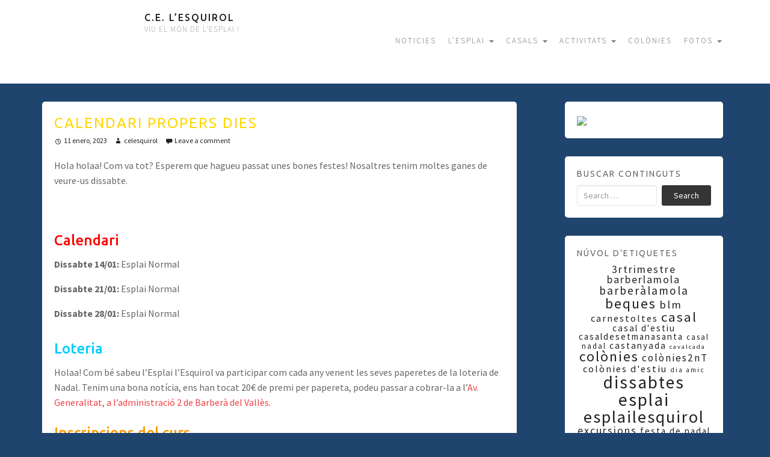

--- FILE ---
content_type: text/html; charset=UTF-8
request_url: https://celesquirol.es/calendari-propers-dies/
body_size: 9915
content:
<!DOCTYPE html>
<html lang="es-ES">
	<head>
		<meta charset="UTF-8">
		<meta name="viewport" content="width=device-width, initial-scale=1">

		<title>Calendari propers dies &#8211; C.E. L'Esquirol</title>

		<link rel="profile" href="http://gmpg.org/xfn/11">
		<link rel="pingback" href="https://celesquirol.es/xmlrpc.php">

		<link rel='dns-prefetch' href='//s0.wp.com' />
<link rel='dns-prefetch' href='//maps.googleapis.com' />
<link rel='dns-prefetch' href='//secure.gravatar.com' />
<link rel='dns-prefetch' href='//fonts.googleapis.com' />
<link rel='dns-prefetch' href='//s.w.org' />
<link rel="alternate" type="application/rss+xml" title="C.E. L&#039;Esquirol &raquo; Feed" href="https://celesquirol.es/feed/" />
<link rel="alternate" type="application/rss+xml" title="C.E. L&#039;Esquirol &raquo; RSS de los comentarios" href="https://celesquirol.es/comments/feed/" />
<link rel="alternate" type="application/rss+xml" title="C.E. L&#039;Esquirol &raquo; Calendari propers dies RSS de los comentarios" href="https://celesquirol.es/calendari-propers-dies/feed/" />
		<script type="text/javascript">
			window._wpemojiSettings = {"baseUrl":"https:\/\/s.w.org\/images\/core\/emoji\/2.2.1\/72x72\/","ext":".png","svgUrl":"https:\/\/s.w.org\/images\/core\/emoji\/2.2.1\/svg\/","svgExt":".svg","source":{"concatemoji":"https:\/\/celesquirol.es\/wp-includes\/js\/wp-emoji-release.min.js?ver=4.7.31"}};
			!function(t,a,e){var r,n,i,o=a.createElement("canvas"),l=o.getContext&&o.getContext("2d");function c(t){var e=a.createElement("script");e.src=t,e.defer=e.type="text/javascript",a.getElementsByTagName("head")[0].appendChild(e)}for(i=Array("flag","emoji4"),e.supports={everything:!0,everythingExceptFlag:!0},n=0;n<i.length;n++)e.supports[i[n]]=function(t){var e,a=String.fromCharCode;if(!l||!l.fillText)return!1;switch(l.clearRect(0,0,o.width,o.height),l.textBaseline="top",l.font="600 32px Arial",t){case"flag":return(l.fillText(a(55356,56826,55356,56819),0,0),o.toDataURL().length<3e3)?!1:(l.clearRect(0,0,o.width,o.height),l.fillText(a(55356,57331,65039,8205,55356,57096),0,0),e=o.toDataURL(),l.clearRect(0,0,o.width,o.height),l.fillText(a(55356,57331,55356,57096),0,0),e!==o.toDataURL());case"emoji4":return l.fillText(a(55357,56425,55356,57341,8205,55357,56507),0,0),e=o.toDataURL(),l.clearRect(0,0,o.width,o.height),l.fillText(a(55357,56425,55356,57341,55357,56507),0,0),e!==o.toDataURL()}return!1}(i[n]),e.supports.everything=e.supports.everything&&e.supports[i[n]],"flag"!==i[n]&&(e.supports.everythingExceptFlag=e.supports.everythingExceptFlag&&e.supports[i[n]]);e.supports.everythingExceptFlag=e.supports.everythingExceptFlag&&!e.supports.flag,e.DOMReady=!1,e.readyCallback=function(){e.DOMReady=!0},e.supports.everything||(r=function(){e.readyCallback()},a.addEventListener?(a.addEventListener("DOMContentLoaded",r,!1),t.addEventListener("load",r,!1)):(t.attachEvent("onload",r),a.attachEvent("onreadystatechange",function(){"complete"===a.readyState&&e.readyCallback()})),(r=e.source||{}).concatemoji?c(r.concatemoji):r.wpemoji&&r.twemoji&&(c(r.twemoji),c(r.wpemoji)))}(window,document,window._wpemojiSettings);
		</script>
		<style type="text/css">
img.wp-smiley,
img.emoji {
	display: inline !important;
	border: none !important;
	box-shadow: none !important;
	height: 1em !important;
	width: 1em !important;
	margin: 0 .07em !important;
	vertical-align: -0.1em !important;
	background: none !important;
	padding: 0 !important;
}
</style>
<link rel='stylesheet' id='sbi_styles-css'  href='https://celesquirol.es/wp-content/plugins/instagram-feed/css/sbi-styles.min.css?ver=6.0.8' type='text/css' media='all' />
<link rel='stylesheet' id='wiw_basic_style-css'  href='https://celesquirol.es/wp-content/plugins/where-i-was-where-i-will-be/assets/css/style.css?ver=4.7.31' type='text/css' media='all' />
<link rel='stylesheet' id='nu-bootstrap-css'  href='https://celesquirol.es/wp-content/themes/pieces/css/bootstrap.min.css?ver=4.7.31' type='text/css' media='all' />
<link rel='stylesheet' id='nu-genericons-css'  href='https://celesquirol.es/wp-content/themes/pieces/css/genericons.css?ver=4.7.31' type='text/css' media='all' />
<link rel='stylesheet' id='nu-fonts-css'  href='//fonts.googleapis.com/css?family=Ubuntu%3A400%2C500%2C400italic%2C500italic%7CSource+Sans+Pro%3A300%2C400%2C700%2C300italic%2C400italic%2C700italic&#038;subset=latin%2Clatin-ext&#038;ver=4.7.31' type='text/css' media='all' />
<link rel='stylesheet' id='nu-style-css'  href='https://celesquirol.es/wp-content/themes/pieces/style.css?ver=4.7.31' type='text/css' media='all' />
<link rel='stylesheet' id='social-logos-css'  href='https://celesquirol.es/wp-content/plugins/jetpack/_inc/social-logos/social-logos.min.css?ver=1' type='text/css' media='all' />
<link rel='stylesheet' id='jetpack_css-css'  href='https://celesquirol.es/wp-content/plugins/jetpack/css/jetpack.css?ver=4.6.3' type='text/css' media='all' />
<link rel='stylesheet' id='lightboxStyle-css'  href='https://celesquirol.es/wp-content/plugins/lightbox-plus/css/shadowed/colorbox.min.css?ver=2.7.2' type='text/css' media='screen' />
<script type='text/javascript' src='https://celesquirol.es/wp-content/plugins/where-i-was-where-i-will-be/assets/js/script.js?ver=4.7.31'></script>
<script type='text/javascript' src='https://celesquirol.es/wp-includes/js/jquery/jquery.js?ver=1.12.4'></script>
<script type='text/javascript' src='https://celesquirol.es/wp-includes/js/jquery/jquery-migrate.min.js?ver=1.4.1'></script>
<script type='text/javascript' src='https://celesquirol.es/wp-includes/js/jquery/ui/core.min.js?ver=1.11.4'></script>
<script type='text/javascript' src='https://celesquirol.es/wp-includes/js/jquery/ui/datepicker.min.js?ver=1.11.4'></script>
<script type='text/javascript'>
jQuery(document).ready(function(jQuery){jQuery.datepicker.setDefaults({"closeText":"Cerrar","currentText":"Hoy","monthNames":["enero","febrero","marzo","abril","mayo","junio","julio","agosto","septiembre","octubre","noviembre","diciembre"],"monthNamesShort":["Ene","Feb","Mar","Abr","May","Jun","Jul","Ago","Sep","Oct","Nov","Dic"],"nextText":"Siguiente","prevText":"Anterior","dayNames":["domingo","lunes","martes","mi\u00e9rcoles","jueves","viernes","s\u00e1bado"],"dayNamesShort":["Dom","Lun","Mar","Mie","Jue","Vie","Sab"],"dayNamesMin":["D","L","M","X","J","V","S"],"dateFormat":"d MM, yy","firstDay":1,"isRTL":false});});
</script>
<script type='text/javascript' src='https://celesquirol.es/wp-content/plugins/where-i-was-where-i-will-be/assets/js/map.js?ver=4.7.31'></script>
<script type='text/javascript' src='https://maps.googleapis.com/maps/api/js?key&#038;language=es_ES&#038;libraries=places%2Cgeometry%2Cdrawing&#038;ver=4.7.31'></script>
<script type='text/javascript' src='https://celesquirol.es/wp-content/plugins/where-i-was-where-i-will-be/assets/js/markerclusterer.min.js?ver=4.7.31'></script>
<script type='text/javascript' src='https://celesquirol.es/wp-content/themes/pieces/js/scripts.js?ver=4.7.31'></script>
<link rel='https://api.w.org/' href='https://celesquirol.es/wp-json/' />
<link rel="EditURI" type="application/rsd+xml" title="RSD" href="https://celesquirol.es/xmlrpc.php?rsd" />
<link rel="wlwmanifest" type="application/wlwmanifest+xml" href="https://celesquirol.es/wp-includes/wlwmanifest.xml" /> 
<link rel='prev' title='RESUM CAVALCADA DELS REIS' href='https://celesquirol.es/resum-cavalcada-dels-reis/' />
<link rel='next' title='NOTICIA: coses importants (i molt xules)' href='https://celesquirol.es/noticia-coses-importants-i-molt-xules/' />
<meta name="generator" content="WordPress 4.7.31" />
<link rel="canonical" href="https://celesquirol.es/calendari-propers-dies/" />
<link rel='shortlink' href='https://wp.me/p6JgrD-1I0' />
<link rel="alternate" type="application/json+oembed" href="https://celesquirol.es/wp-json/oembed/1.0/embed?url=https%3A%2F%2Fcelesquirol.es%2Fcalendari-propers-dies%2F" />
<link rel="alternate" type="text/xml+oembed" href="https://celesquirol.es/wp-json/oembed/1.0/embed?url=https%3A%2F%2Fcelesquirol.es%2Fcalendari-propers-dies%2F&#038;format=xml" />

<link rel='dns-prefetch' href='//v0.wordpress.com'>
<link rel='dns-prefetch' href='//jetpack.wordpress.com'>
<link rel='dns-prefetch' href='//s0.wp.com'>
<link rel='dns-prefetch' href='//s1.wp.com'>
<link rel='dns-prefetch' href='//s2.wp.com'>
<link rel='dns-prefetch' href='//public-api.wordpress.com'>
<link rel='dns-prefetch' href='//0.gravatar.com'>
<link rel='dns-prefetch' href='//1.gravatar.com'>
<link rel='dns-prefetch' href='//2.gravatar.com'>
<style type='text/css'>img#wpstats{display:none}</style>
<!-- Jetpack Open Graph Tags -->
<meta property="og:type" content="article" />
<meta property="og:title" content="Calendari propers dies" />
<meta property="og:url" content="https://celesquirol.es/calendari-propers-dies/" />
<meta property="og:description" content="Hola holaa! Com va tot? Esperem que hagueu passat unes bones festes! Nosaltres tenim moltes ganes de veure-us dissabte. &nbsp; Calendari Dissabte 14/01: Esplai Normal Dissabte 21/01: Esplai Normal …" />
<meta property="article:published_time" content="2023-01-11T18:37:33+00:00" />
<meta property="article:modified_time" content="2023-01-12T11:09:18+00:00" />
<meta property="og:site_name" content="C.E. L&#039;Esquirol" />
<meta property="og:image" content="https://celesquirol.es/wp-content/uploads/2022/11/WhatsApp-Image-2022-11-28-at-14.51.58.jpeg" />
<meta property="og:image:width" content="910" />
<meta property="og:image:height" content="814" />
<meta property="og:locale" content="es_ES" />
<meta name="twitter:site" content="@celesquirol" />
<meta name="twitter:image" content="https://celesquirol.es/wp-content/uploads/2022/11/WhatsApp-Image-2022-11-28-at-14.51.58.jpeg?w=640" />
<meta name="twitter:card" content="summary_large_image" />
<meta name="twitter:creator" content="@celesquirol" />
<link rel="icon" href="https://celesquirol.es/wp-content/uploads/2015/09/cropped-logo-32x32.jpg" sizes="32x32" />
<link rel="icon" href="https://celesquirol.es/wp-content/uploads/2015/09/cropped-logo-192x192.jpg" sizes="192x192" />
<link rel="apple-touch-icon-precomposed" href="https://celesquirol.es/wp-content/uploads/2015/09/cropped-logo-180x180.jpg" />
<meta name="msapplication-TileImage" content="https://celesquirol.es/wp-content/uploads/2015/09/cropped-logo-270x270.jpg" />
			<link rel="stylesheet" type="text/css" id="wp-custom-css" href="https://celesquirol.es/?custom-css=bea3dabfc3" />
			</head>

	<body class="post-template-default single single-post postid-6572 single-format-standard">

		<header id="site-header" class="site-header" role="banner">
			<div class="container">
				<div class="site-branding">
										<div class="site-title">
						<a href="https://celesquirol.es/" title="C.E. L&#8217;Esquirol" rel="home">
							C.E. L&#8217;Esquirol						</a>
					</div>
					<div class="site-description">Viu el món de l&#039;esplai !</div>
				<!-- .site-branding --></div>

				<div class="navbar navbar-default site-navigation" role="navigation">
					<div class="navbar-header">
						<button type="button" class="navbar-toggle" data-toggle="collapse" data-target=".navbar-collapse">
							<span class="icon-bar"></span>
							<span class="icon-bar"></span>
							<span class="icon-bar"></span>
						</button>
					</div>

					<div class="navbar-collapse collapse main-navigation"><ul id="menu-menu-principal" class="nav navbar-nav"><li id="menu-item-1383" class="menu-item menu-item-type-custom menu-item-object-custom menu-item-home menu-item-1383"><a title="NOTICIES" href="http://celesquirol.es/">NOTICIES</a></li>
<li id="menu-item-938" class="menu-item menu-item-type-post_type menu-item-object-page menu-item-has-children menu-item-938 dropdown"><a title="L&#039;ESPLAI" href="#" data-toggle="dropdown" class="dropdown-toggle">L&#8217;ESPLAI <span class="caret"></span></a>
<ul role="menu" class=" dropdown-menu">
	<li id="menu-item-7905" class="menu-item menu-item-type-post_type menu-item-object-page menu-item-7905"><a title="L&#039;ESPLAI" href="https://celesquirol.es/esplai/">L&#8217;ESPLAI</a></li>
	<li id="menu-item-7898" class="menu-item menu-item-type-post_type menu-item-object-page menu-item-7898"><a title="MONITORS I GRUPS" href="https://celesquirol.es/esplai/monitors/">MONITORS I GRUPS</a></li>
	<li id="menu-item-7897" class="menu-item menu-item-type-post_type menu-item-object-page menu-item-7897"><a title="MCECC" href="https://celesquirol.es/esplai/mcecc/">MCECC</a></li>
	<li id="menu-item-7899" class="menu-item menu-item-type-post_type menu-item-object-page menu-item-7899"><a title="INSCRIPCIONS" href="https://celesquirol.es/esplai/inscripcions/">INSCRIPCIONS</a></li>
	<li id="menu-item-7895" class="menu-item menu-item-type-post_type menu-item-object-page menu-item-7895"><a title="CALENDARI" href="https://celesquirol.es/calendari/">CALENDARI</a></li>
</ul>
</li>
<li id="menu-item-937" class="menu-item menu-item-type-post_type menu-item-object-page menu-item-has-children menu-item-937 dropdown"><a title="CASALS" href="#" data-toggle="dropdown" class="dropdown-toggle">CASALS <span class="caret"></span></a>
<ul role="menu" class=" dropdown-menu">
	<li id="menu-item-3902" class="menu-item menu-item-type-post_type menu-item-object-page menu-item-3902"><a title="CASAL D&#039;ESTIU" href="https://celesquirol.es/casals/casal-destiu/">CASAL D&#8217;ESTIU</a></li>
</ul>
</li>
<li id="menu-item-947" class="menu-item menu-item-type-post_type menu-item-object-page menu-item-has-children menu-item-947 dropdown"><a title="ACTIVITATS" href="#" data-toggle="dropdown" class="dropdown-toggle">ACTIVITATS <span class="caret"></span></a>
<ul role="menu" class=" dropdown-menu">
	<li id="menu-item-7893" class="menu-item menu-item-type-post_type menu-item-object-page menu-item-7893"><a title="BARBERÀ &#8211; LA MOLA" href="https://celesquirol.es/activitats/barbera-lamola/">BARBERÀ &#8211; LA MOLA</a></li>
	<li id="menu-item-7892" class="menu-item menu-item-type-post_type menu-item-object-page menu-item-7892"><a title="SANT JORDI" href="https://celesquirol.es/activitats/sant-jordi/">SANT JORDI</a></li>
	<li id="menu-item-7891" class="menu-item menu-item-type-post_type menu-item-object-page menu-item-7891"><a title="CASTANYADA" href="https://celesquirol.es/activitats/castanyada/">CASTANYADA</a></li>
</ul>
</li>
<li id="menu-item-944" class="menu-item menu-item-type-post_type menu-item-object-page menu-item-944"><a title="COLÒNIES" href="https://celesquirol.es/colonies/">COLÒNIES</a></li>
<li id="menu-item-943" class="menu-item menu-item-type-post_type menu-item-object-page menu-item-has-children menu-item-943 dropdown"><a title="FOTOS" href="#" data-toggle="dropdown" class="dropdown-toggle">FOTOS <span class="caret"></span></a>
<ul role="menu" class=" dropdown-menu">
	<li id="menu-item-7904" class="menu-item menu-item-type-post_type menu-item-object-page menu-item-7904"><a title="ESPLAI" href="https://celesquirol.es/fotos/">ESPLAI</a></li>
	<li id="menu-item-7900" class="menu-item menu-item-type-post_type menu-item-object-page menu-item-7900"><a title="FOTOS CASALS" href="https://celesquirol.es/fotos/fotos-casal/">FOTOS CASALS</a></li>
	<li id="menu-item-7896" class="menu-item menu-item-type-post_type menu-item-object-page menu-item-7896"><a title="EL FOULARD VIATGER" href="https://celesquirol.es/fotos/el-foulard-viatger/">EL FOULARD VIATGER</a></li>
</ul>
</li>
</ul></div>				<!-- .site-navigation --></div>
			</div>
		<!-- #site-header --></header>

		<div id="main" class="site-main">
			<div class="container">
	<div class="row">
		<main id="content" class="col-md-8 col-lg-7 col-md-offset-0 col-lg-offset-1 content-area" role="main">

			<div class="row">
			
				<div class="col-xs-12">
					
<article id="post-6572" class="box post-6572 post type-post status-publish format-standard has-post-thumbnail hentry category-esplai">
	<header class="entry-header">
		<h1 class="entry-title">Calendari propers dies</h1>

		<div class="entry-meta">
			<span class="posted-on"><a href="https://celesquirol.es/calendari-propers-dies/" title="19:37" rel="bookmark"><time class="entry-date published" datetime="2023-01-11T19:37:33+00:00">11 enero, 2023</time></a></span>			<span class="byline"><span class="author vcard"><a class="url fn n" href="https://celesquirol.es/author/celesquirol/" title="View all posts by celesquirol">celesquirol</a></span></span>
						<span class="comments-link"><a href="https://celesquirol.es/calendari-propers-dies/#respond">Leave a comment</a></span>
					<!-- .entry-meta --></div>
	<!-- .entry-header --></header>

	<div class="clearfix entry-content">
		<p>Hola holaa! Com va tot? Esperem que hagueu passat unes bones festes! Nosaltres tenim moltes ganes de veure-us dissabte.</p>
<p>&nbsp;</p>
<h2><span style="color: #ff0000;">Calendari</span></h2>
<p dir="ltr"><strong>Dissabte 14/01:</strong> Esplai Normal</p>
<p dir="ltr"><strong>Dissabte 21/01:</strong> Esplai Normal</p>
<p dir="ltr"><strong>Dissabte 28/01:</strong> Esplai Normal</p>
<p dir="ltr">
<h2 dir="ltr"><span style="font-size: 18pt; color: #00ccff;">Loteria</span></h2>
<p dir="ltr">Holaa! Com bé sabeu l&#8217;Esplai l&#8217;Esquirol va participar com cada any venent les seves paperetes de la loteria de Nadal. Tenim una bona notícia, ens han tocat 20€ de premi per papereta, podeu passar a cobrar-la a l&#8217;<a href="https://goo.gl/maps/denK4zgCywjaJG5p9">Av. Generalitat, a l&#8217;administració 2 de Barberà del Vallès.</a></p>
<p dir="ltr">
<h3 dir="ltr"><span style="color: #ff9900; font-size: 18pt;">Inscripcions del curs </span></h3>
<p dir="ltr">A partir d&#8217;ara les noves inscripcions estan a 55€, ja que hem començat el segon trimestre! Per si alguna família encara no s’ha pogut incorporar al curs d’esplai, fem un recordatori d’inscripcions.</p>
<p>Hem de portar la següent <b>documentació</b>:</p>
<ul>
<li>Fitxa Inscripció Curs 2022-2023</li>
<li>Foto de carnet de l’infant</li>
<li>Fotocòpia del carnet CATSALUT</li>
<li>Fotocòpia de la cartilla de vacunes</li>
<li>Fotocòpia del DNI de l’infant (si en té)</li>
<li>Fotocòpia del DNI dels pares</li>
<li><a href="https://drive.google.com/file/d/1uTmiSz5k_FlEt-hfiX4M02PUAy46q9XK/view?usp=sharing" target="_blank" rel="noopener noreferrer" data-saferedirecturl="https://www.google.com/url?q=https://drive.google.com/file/d/1uTmiSz5k_FlEt-hfiX4M02PUAy46q9XK/view?usp%3Dsharing&amp;source=gmail&amp;ust=1665700356391000&amp;usg=AOvVaw32asY9xxBrgX-9CaJpdWzt">Autorització de sortida</a> (si marxa sol)</li>
</ul>
<h4><span style="color: #ff0000;">Preus</span></h4>
<ul>
<li>Nous infants matriculats: 55 € (inclou el foulard)</li>
</ul>
<p>&nbsp;</p>
<p>Recordeu que els germans i germanes tenen un 10% de descompte!</p>
<p>Pels infants nous, informem que disposen de<b> tres dissabtes de prova</b> abans de formalitzar tota la inscripció, tot i que estem segurs que us encantarà l’Esplai l’Esquirol. Això sí, hauran de portar també la seva fitxa d’inscripció!</p>
<p>&nbsp;</p>
<p>&nbsp;</p>
<p>Fins dissabte!</p>
<p>&nbsp;</p>
<p>&nbsp;</p>
<div class="sharedaddy sd-sharing-enabled"><div class="robots-nocontent sd-block sd-social sd-social-icon sd-sharing"><h3 class="sd-title">Comparteix</h3><div class="sd-content"><ul><li class="share-email"><a rel="nofollow" data-shared="" class="share-email sd-button share-icon no-text" href="https://celesquirol.es/calendari-propers-dies/?share=email" target="_blank" title="Haz clic para enviar por correo electrónico a un amigo"><span></span><span class="sharing-screen-reader-text">Haz clic para enviar por correo electrónico a un amigo (Se abre en una ventana nueva)</span></a></li><li class="share-print"><a rel="nofollow" data-shared="" class="share-print sd-button share-icon no-text" href="https://celesquirol.es/calendari-propers-dies/#print" target="_blank" title="Haz clic para imprimir"><span></span><span class="sharing-screen-reader-text">Haz clic para imprimir (Se abre en una ventana nueva)</span></a></li><li class="share-facebook"><a rel="nofollow" data-shared="sharing-facebook-6572" class="share-facebook sd-button share-icon no-text" href="https://celesquirol.es/calendari-propers-dies/?share=facebook" target="_blank" title="Haz clic para compartir en Facebook"><span></span><span class="sharing-screen-reader-text">Haz clic para compartir en Facebook (Se abre en una ventana nueva)</span></a></li><li class="share-twitter"><a rel="nofollow" data-shared="sharing-twitter-6572" class="share-twitter sd-button share-icon no-text" href="https://celesquirol.es/calendari-propers-dies/?share=twitter" target="_blank" title="Haz clic para compartir en Twitter"><span></span><span class="sharing-screen-reader-text">Haz clic para compartir en Twitter (Se abre en una ventana nueva)</span></a></li><li class="share-google-plus-1"><a rel="nofollow" data-shared="sharing-google-6572" class="share-google-plus-1 sd-button share-icon no-text" href="https://celesquirol.es/calendari-propers-dies/?share=google-plus-1" target="_blank" title="Haz clic para compartir en Google+"><span></span><span class="sharing-screen-reader-text">Haz clic para compartir en Google+ (Se abre en una ventana nueva)</span></a></li><li class="share-end"></li></ul></div></div></div>			<!-- .entry-content --></div>

	<footer class="entry-meta entry-footer">
								<span class="cat-links">
				<a href="https://celesquirol.es/category/esplai/" rel="category tag">Esplai</a>			</span>
			
					
			<!-- .entry-footer --></footer>
<!-- #post-6572 --></article>				</div>

				<div class="col-xs-12">
					
	<div id="comments" class="box comments-area">

	
	
	
	<p class="must-log-in">Para comentar debe estar <a href="https://celesquirol.es/wp-login.php?redirect_to=https%3A%2F%2Fcelesquirol.es%2Fcalendari-propers-dies%2F%23respond">registrado</a>.</p>
<!-- #comments --></div>				</div>

						<!-- .row --></div>

		<!-- #content --></main>

			<div id="secondary" class="col-md-4 col-lg-3 site-sidebar widget-area" role="complementary">
		<aside id="image-5" class="widget box widget_image"><div class="jetpack-image-container"><img src="https://www.bdv.cat/sites/default/files/common/Participacio/centre_esplai_esquirol.jpg" class="alignnone" width="700" height="700" /></div>
</aside><aside id="search-2" class="widget box widget_search"><h3 class="widget-title">BUSCAR CONTINGUTS</h3><form role="search" method="get" class="search-form" action="https://celesquirol.es/">
	<div class="form-group">
		<input type="search" class="form-control" placeholder="Search &hellip;" value="" name="s" title="Search for:">
	</div>
	<div class="form-submit">
		<button type="submit" class="search-submit">Search</button>
	</div>
</form></aside><aside id="tag_cloud-4" class="widget box widget_tag_cloud"><h3 class="widget-title">NÚVOL D&#8217;ETIQUETES</h3><div class="tagcloud"><a href='https://celesquirol.es/tag/3rtrimestre/' class='tag-link-61 tag-link-position-1' title='20 temas' style='font-size: 13.292682926829pt;'>3rtrimestre</a>
<a href='https://celesquirol.es/tag/barberlamola/' class='tag-link-56 tag-link-position-2' title='20 temas' style='font-size: 13.292682926829pt;'>barberlamola</a>
<a href='https://celesquirol.es/tag/barberalamola/' class='tag-link-21 tag-link-position-3' title='27 temas' style='font-size: 14.40243902439pt;'>barberàlamola</a>
<a href='https://celesquirol.es/tag/beques/' class='tag-link-19 tag-link-position-4' title='70 temas' style='font-size: 17.817073170732pt;'>beques</a>
<a href='https://celesquirol.es/tag/blm/' class='tag-link-59 tag-link-position-5' title='25 temas' style='font-size: 14.060975609756pt;'>blm</a>
<a href='https://celesquirol.es/tag/carnestoltes/' class='tag-link-53 tag-link-position-6' title='15 temas' style='font-size: 12.268292682927pt;'>carnestoltes</a>
<a href='https://celesquirol.es/tag/casal/' class='tag-link-11 tag-link-position-7' title='56 temas' style='font-size: 17.048780487805pt;'>casal</a>
<a href='https://celesquirol.es/tag/casal-destiu/' class='tag-link-12 tag-link-position-8' title='12 temas' style='font-size: 11.5pt;'>casal d&#039;estiu</a>
<a href='https://celesquirol.es/tag/casaldesetmanasanta/' class='tag-link-55 tag-link-position-9' title='11 temas' style='font-size: 11.243902439024pt;'>casaldesetmanasanta</a>
<a href='https://celesquirol.es/tag/casal-nadal/' class='tag-link-72 tag-link-position-10' title='7 temas' style='font-size: 9.7073170731707pt;'>casal nadal</a>
<a href='https://celesquirol.es/tag/castanyada/' class='tag-link-36 tag-link-position-11' title='12 temas' style='font-size: 11.5pt;'>castanyada</a>
<a href='https://celesquirol.es/tag/cavalcada/' class='tag-link-50 tag-link-position-12' title='4 temas' style='font-size: 8pt;'>cavalcada</a>
<a href='https://celesquirol.es/tag/colonies/' class='tag-link-13 tag-link-position-13' title='72 temas' style='font-size: 17.90243902439pt;'>colònies</a>
<a href='https://celesquirol.es/tag/colonies2nt/' class='tag-link-54 tag-link-position-14' title='18 temas' style='font-size: 12.951219512195pt;'>colònies2nT</a>
<a href='https://celesquirol.es/tag/colonies-destiu/' class='tag-link-18 tag-link-position-15' title='15 temas' style='font-size: 12.268292682927pt;'>colònies d&#039;estiu</a>
<a href='https://celesquirol.es/tag/dia-amic/' class='tag-link-71 tag-link-position-16' title='5 temas' style='font-size: 8.6829268292683pt;'>dia amic</a>
<a href='https://celesquirol.es/tag/dissabtes/' class='tag-link-42 tag-link-position-17' title='211 temas' style='font-size: 21.914634146341pt;'>dissabtes</a>
<a href='https://celesquirol.es/tag/esplai/' class='tag-link-10 tag-link-position-18' title='217 temas' style='font-size: 22pt;'>esplai</a>
<a href='https://celesquirol.es/tag/esplailesquirol/' class='tag-link-68 tag-link-position-19' title='175 temas' style='font-size: 21.231707317073pt;'>esplailesquirol</a>
<a href='https://celesquirol.es/tag/excursions/' class='tag-link-52 tag-link-position-20' title='21 temas' style='font-size: 13.463414634146pt;'>excursions</a>
<a href='https://celesquirol.es/tag/festa-de-nadal/' class='tag-link-48 tag-link-position-21' title='11 temas' style='font-size: 11.243902439024pt;'>festa de nadal</a>
<a href='https://celesquirol.es/tag/festanadal/' class='tag-link-45 tag-link-position-22' title='12 temas' style='font-size: 11.5pt;'>festanadal</a>
<a href='https://celesquirol.es/tag/fidecurs/' class='tag-link-15 tag-link-position-23' title='7 temas' style='font-size: 9.7073170731707pt;'>fidecurs</a>
<a href='https://celesquirol.es/tag/firaentitats/' class='tag-link-63 tag-link-position-24' title='4 temas' style='font-size: 8pt;'>firaentitats</a>
<a href='https://celesquirol.es/tag/foulardviatger/' class='tag-link-77 tag-link-position-25' title='7 temas' style='font-size: 9.7073170731707pt;'>foulardviatger</a>
<a href='https://celesquirol.es/tag/grans/' class='tag-link-39 tag-link-position-26' title='99 temas' style='font-size: 19.09756097561pt;'>grans</a>
<a href='https://celesquirol.es/tag/grups/' class='tag-link-17 tag-link-position-27' title='131 temas' style='font-size: 20.121951219512pt;'>grups</a>
<a href='https://celesquirol.es/tag/inici-de-curs/' class='tag-link-64 tag-link-position-28' title='16 temas' style='font-size: 12.524390243902pt;'>inici de curs</a>
<a href='https://celesquirol.es/tag/inscripcions/' class='tag-link-26 tag-link-position-29' title='86 temas' style='font-size: 18.585365853659pt;'>inscripcions</a>
<a href='https://celesquirol.es/tag/joves/' class='tag-link-41 tag-link-position-30' title='96 temas' style='font-size: 19.012195121951pt;'>joves</a>
<a href='https://celesquirol.es/tag/minis/' class='tag-link-24 tag-link-position-31' title='27 temas' style='font-size: 14.40243902439pt;'>minis</a>
<a href='https://celesquirol.es/tag/mitjans/' class='tag-link-38 tag-link-position-32' title='92 temas' style='font-size: 18.841463414634pt;'>mitjans</a>
<a href='https://celesquirol.es/tag/monitors/' class='tag-link-16 tag-link-position-33' title='56 temas' style='font-size: 17.048780487805pt;'>monitors</a>
<a href='https://celesquirol.es/tag/paresimares/' class='tag-link-27 tag-link-position-34' title='73 temas' style='font-size: 17.987804878049pt;'>paresimares</a>
<a href='https://celesquirol.es/tag/pares-i-mares/' class='tag-link-49 tag-link-position-35' title='34 temas' style='font-size: 15.170731707317pt;'>pares i mares</a>
<a href='https://celesquirol.es/tag/petits/' class='tag-link-37 tag-link-position-36' title='86 temas' style='font-size: 18.585365853659pt;'>petits</a>
<a href='https://celesquirol.es/tag/primerdia/' class='tag-link-33 tag-link-position-37' title='9 temas' style='font-size: 10.560975609756pt;'>primerdia</a>
<a href='https://celesquirol.es/tag/recollidajoguines/' class='tag-link-46 tag-link-position-38' title='4 temas' style='font-size: 8pt;'>recollidajoguines</a>
<a href='https://celesquirol.es/tag/reis/' class='tag-link-35 tag-link-position-39' title='10 temas' style='font-size: 10.90243902439pt;'>reis</a>
<a href='https://celesquirol.es/tag/santjordi/' class='tag-link-57 tag-link-position-40' title='9 temas' style='font-size: 10.560975609756pt;'>santjordi</a>
<a href='https://celesquirol.es/tag/somdesplai/' class='tag-link-25 tag-link-position-41' title='124 temas' style='font-size: 19.951219512195pt;'>somdesplai</a>
<a href='https://celesquirol.es/tag/supergrans/' class='tag-link-40 tag-link-position-42' title='95 temas' style='font-size: 18.926829268293pt;'>supergrans</a>
<a href='https://celesquirol.es/tag/tercertrimestre/' class='tag-link-60 tag-link-position-43' title='10 temas' style='font-size: 10.90243902439pt;'>tercertrimestre</a>
<a href='https://celesquirol.es/tag/trenta-cinque/' class='tag-link-93 tag-link-position-44' title='7 temas' style='font-size: 9.7073170731707pt;'>trenta-cinquè</a>
<a href='https://celesquirol.es/tag/trente/' class='tag-link-65 tag-link-position-45' title='7 temas' style='font-size: 9.7073170731707pt;'>trentè</a></div>
</aside><aside id="text-2" class="widget box widget_text"><h3 class="widget-title">XARXES SOCIALS</h3>			<div class="textwidget"><p>Ens podeu trobar a...</p>
<p>Instagram: celesquirol<br />
Facebook: Esplai L'Esquirol</p>
<p>Actualitzem les nostres xarxes setmanalment amb informació i fotos amb els infants! </p>
<p>Doneu-li una ullada, us esperem! :)</p>
</div>
		</aside>	<!-- #secondary --></div>	<!-- .row --></div>

			</div>
		<!-- #main --></div>

		<footer id="footer" class="site-footer" role="contentinfo">
			<div class="container">
				<div class="row">
					<div class="col-sm-6 site-info">
						&copy; 2026 C.E. L&#8217;Esquirol.
					<!-- .site-info --></div>

					<div class="col-sm-6 site-credit">
						
					<!-- .site-credit --></div>
				</div>
			</div>
		<!-- #footer --></footer>

		<!-- Instagram Feed JS -->
<script type="text/javascript">
var sbiajaxurl = "https://celesquirol.es/wp-admin/admin-ajax.php";
</script>
	<div style="display:none">
	</div>

	<script type="text/javascript">
		window.WPCOM_sharing_counts = {"https:\/\/celesquirol.es\/calendari-propers-dies\/":6572};
	</script>
	<div id="sharing_email" style="display: none;">
		<form action="/calendari-propers-dies/" method="post">
			<label for="target_email">Enviar a dirección de correo electrónico</label>
			<input type="email" name="target_email" id="target_email" value="" />

			
				<label for="source_name">Su Nombre</label>
				<input type="text" name="source_name" id="source_name" value="" />

				<label for="source_email">Tu dirección de correo electrónico</label>
				<input type="email" name="source_email" id="source_email" value="" />

						<input type="text" id="jetpack-source_f_name" name="source_f_name" class="input" value="" size="25" autocomplete="off" />
			<script>jQuery( document ).ready( function(){ document.getElementById('jetpack-source_f_name').value = '' });</script>
			
			<img style="float: right; display: none" class="loading" src="https://celesquirol.es/wp-content/plugins/jetpack/modules/sharedaddy/images/loading.gif" alt="loading" width="16" height="16" />
			<input type="submit" value="Enviar correo electrónico" class="sharing_send" />
			<a rel="nofollow" href="#cancel" class="sharing_cancel">Cancelar</a>

			<div class="errors errors-1" style="display: none;">
				La entrada no fue enviada. ¡Comprueba tus direcciones de correo electrónico!			</div>

			<div class="errors errors-2" style="display: none;">
				Error en la comprobación de email. Por favor, vuelve a intentarlo			</div>

			<div class="errors errors-3" style="display: none;">
				Lo sentimos, tu blog no puede compartir entradas por correo electrónico.			</div>
		</form>
	</div>
<!-- Lightbox Plus Colorbox v2.7.2/1.5.9 - 2013.01.24 - Message: 0-->
<script type="text/javascript">
jQuery(document).ready(function($){
  $("a[rel*=lightbox]").colorbox({initialWidth:"30%",initialHeight:"30%",maxWidth:"90%",maxHeight:"90%",opacity:0.8});
});
</script>
<script type='text/javascript' src='https://s0.wp.com/wp-content/js/devicepx-jetpack.js?ver=202604'></script>
<script type='text/javascript' src='https://secure.gravatar.com/js/gprofiles.js?ver=2026Janaa'></script>
<script type='text/javascript'>
/* <![CDATA[ */
var WPGroHo = {"my_hash":""};
/* ]]> */
</script>
<script type='text/javascript' src='https://celesquirol.es/wp-content/plugins/jetpack/modules/wpgroho.js?ver=4.7.31'></script>
<script type='text/javascript' src='https://celesquirol.es/wp-content/themes/pieces/js/bootstrap.min.js'></script>
<script type='text/javascript' src='https://celesquirol.es/wp-content/themes/pieces/js/imagesloaded.pkgd.min.js'></script>
<script type='text/javascript' src='https://celesquirol.es/wp-includes/js/imagesloaded.min.js?ver=3.2.0'></script>
<script type='text/javascript' src='https://celesquirol.es/wp-includes/js/masonry.min.js?ver=3.3.2'></script>
<script type='text/javascript' src='https://celesquirol.es/wp-includes/js/comment-reply.min.js?ver=4.7.31'></script>
<script type='text/javascript' src='https://celesquirol.es/wp-content/plugins/lightbox-plus/js/jquery.colorbox.1.5.9-min.js?ver=1.5.9'></script>
<script type='text/javascript' src='https://celesquirol.es/wp-includes/js/wp-embed.min.js?ver=4.7.31'></script>
<script type='text/javascript'>
/* <![CDATA[ */
var sharing_js_options = {"lang":"en","counts":"1"};
/* ]]> */
</script>
<script type='text/javascript' src='https://celesquirol.es/wp-content/plugins/jetpack/modules/sharedaddy/sharing.js?ver=4.6.3'></script>
<script type='text/javascript'>
var windowOpen;
			jQuery( document.body ).on( 'click', 'a.share-facebook', function() {
				// If there's another sharing window open, close it.
				if ( 'undefined' !== typeof windowOpen ) {
					windowOpen.close();
				}
				windowOpen = window.open( jQuery( this ).attr( 'href' ), 'wpcomfacebook', 'menubar=1,resizable=1,width=600,height=400' );
				return false;
			});
var windowOpen;
			jQuery( document.body ).on( 'click', 'a.share-twitter', function() {
				// If there's another sharing window open, close it.
				if ( 'undefined' !== typeof windowOpen ) {
					windowOpen.close();
				}
				windowOpen = window.open( jQuery( this ).attr( 'href' ), 'wpcomtwitter', 'menubar=1,resizable=1,width=600,height=350' );
				return false;
			});
var windowOpen;
			jQuery( document.body ).on( 'click', 'a.share-google-plus-1', function() {
				// If there's another sharing window open, close it.
				if ( 'undefined' !== typeof windowOpen ) {
					windowOpen.close();
				}
				windowOpen = window.open( jQuery( this ).attr( 'href' ), 'wpcomgoogle-plus-1', 'menubar=1,resizable=1,width=480,height=550' );
				return false;
			});
</script>

		<!--[if IE]>
		<script type="text/javascript">
		if ( 0 === window.location.hash.indexOf( '#comment-' ) ) {
			// window.location.reload() doesn't respect the Hash in IE
			window.location.hash = window.location.hash;
		}
		</script>
		<![endif]-->
		<script type="text/javascript">
			var comm_par_el = document.getElementById( 'comment_parent' ),
			    comm_par = (comm_par_el && comm_par_el.value) ? comm_par_el.value : '',
			    frame = document.getElementById( 'jetpack_remote_comment' ),
			    tellFrameNewParent;

			tellFrameNewParent = function() {
				if ( comm_par ) {
					frame.src = "" + '&replytocom=' + parseInt( comm_par, 10 ).toString();
				} else {
					frame.src = "";
				}
			};

	
			if ( 'undefined' !== typeof addComment ) {
				addComment._Jetpack_moveForm = addComment.moveForm;

				addComment.moveForm = function( commId, parentId, respondId, postId ) {
					var returnValue = addComment._Jetpack_moveForm( commId, parentId, respondId, postId ), cancelClick, cancel;

					if ( false === returnValue ) {
						cancel = document.getElementById( 'cancel-comment-reply-link' );
						cancelClick = cancel.onclick;
						cancel.onclick = function() {
							var cancelReturn = cancelClick.call( this );
							if ( false !== cancelReturn ) {
								return cancelReturn;
							}

							if ( !comm_par ) {
								return cancelReturn;
							}

							comm_par = 0;

							tellFrameNewParent();

							return cancelReturn;
						};
					}

					if ( comm_par == parentId ) {
						return returnValue;
					}

					comm_par = parentId;

					tellFrameNewParent();

					return returnValue;
				};
			}

	
			if ( window.postMessage ) {
				if ( document.addEventListener ) {
					window.addEventListener( 'message', function( event ) {
						if ( "https:\/\/jetpack.wordpress.com" !== event.origin ) {
							return;
						}

						jQuery( frame ).height( event.data );
					} );
				} else if ( document.attachEvent ) {
					window.attachEvent( 'message', function( event ) {
						if ( "https:\/\/jetpack.wordpress.com" !== event.origin ) {
							return;
						}

						jQuery( frame ).height( event.data );
					} );
				}
			}
		</script>

	<script type='text/javascript' src='https://stats.wp.com/e-202604.js' async defer></script>
<script type='text/javascript'>
	_stq = window._stq || [];
	_stq.push([ 'view', {v:'ext',j:'1:4.6.3',blog:'99445993',post:'6572',tz:'1',srv:'celesquirol.es'} ]);
	_stq.push([ 'clickTrackerInit', '99445993', '6572' ]);
</script>
	</body>
</html>

--- FILE ---
content_type: text/css
request_url: https://celesquirol.es/wp-content/plugins/where-i-was-where-i-will-be/assets/css/style.css?ver=4.7.31
body_size: 1024
content:
/**
 * @package Where I Was, Where I Will Be
 * @version 1.0
 */

/**
 *
 * Style Sheet
 *
 */
.w50p {width: 48%;}
.w100p {width: 100%;}

.w100 {width:100px;}
.w200 {width:200px;}
.w500 {width:500px;}
.w50 {width: 50px;}

.pull-left {float: left;}
.pull-right {float: right;}

.text-center {text-align: center;}
.text-left {text-align: left;}
.text-right {text-align: right;}

.margintop10 {margin-top: 10px;}

.wiw_space10 {width:100%; height:10px; float:left;}
.wiw_space20 {width:100%; height:10px; float:left;}
 
/**
 *
 * Form
 *
 */
 
.wiw_label {
    line-height: 30px;
}
.wiw_input_text {
    border-radius: 5px;
    line-height: 30px;
    border: 1px solid #ddd;
}
.wiw_select_types {
    height:38px!important;
    min-width:200px;
}

.wiw_fail {
    background: #FFF;
    padding: 10px;
    border-left: 4px solid red;
    color: #444;
    font-weight: 900;
    box-shadow: 0 1px 1px 0 rgba(0,0,0,.1);
    margin: 10px 0;
    line-height: 30px;
}

.wiw_success {
    background: #FFF;
    padding: 10px;
    border-left: 4px solid #7ad03a;
    color: #444;
    font-weight: 900;
    box-shadow: 0 1px 1px 0 rgba(0,0,0,.1);
    margin: 10px 0;
    line-height: 30px;
}

/**
 *
 * Map / Image
 *
 */
 
.wiw_textarea {
    width:100%;
    height: 150px;
}

.wiw_flag {
    line-height:40px;
}

.wiw_map_local {
    width:100%;
    height:400px;
}

.type_pin_preview, .type_new_pin_preview, .wiw_admin_pin, .flag_preview {max-width:32px; max-height:32px;}
.type_new_pin_preview {float: left; margin-right: 10px;}
.type_pin_preview {margin: auto; margin-bottom: 10px;}
.image_preview {max-width:200px; max-height:200px;}

/**
 *
 * Table
 *
 */
 
.wiw_row_1 {background-color: #f5f5f5;}
.wiw_row_0 {background-color: #fafafa;}
.wiw_row_title {background-color: #ddd;}

.wiw_table {
    font-size: 14px;
    border-collapse: collapse;
    margin-top: .5em;
    width: 100%;
    clear: both;

}
.wiw_table th {
    padding: 20px 10px 20px 0;
    line-height: 1.3;
    font-weight: 600;
    color: #222;
}
.wiw_table td {
    margin-bottom: 9px;
    padding: 15px 10px;
    line-height: 1.3;
    vertical-align: middle;
}

/**
 *
 * Post / Page
 *
 */
 
h2 small {color: #999;}

.wiw_wrap {margin: 20px;}

#wiwwiwb_select {
    display: block;
    width: 100%;
    height: 100%;
    background: rgba(0,0,0,0.2);
    position: absolute;
    top: 0;
    left: 0;
    z-index: 9998;
}

#wiwwiwb_insert {

    width: 80%;
    max-width:500px;
    margin: auto;
    position: relative;
    top: 100px;                       /* para navegadores que n�o suportam calc() */
    top: -webkit-calc(50% - 350px);  /* para Chrome */
    top: -moz-calc(50% - 350px);     /* para Firefox */
    top: calc(50% - 350px);          /* para suporte nativo */
    height: 500px;
    overflow: overlay;
    z-index: 9999;
    background: white;
    border: 1px solid #CCC;
}

--- FILE ---
content_type: text/css;charset=UTF-8
request_url: https://celesquirol.es/?custom-css=bea3dabfc3
body_size: 1280
content:
/*
Te damos la bienvenida a CSS personalizado

Para saber cómo funciona, ve a http://wp.me/PEmnE-Bt
*/
.panell {
	border-radius: 10px 10px 10px 10px;
	-moz-border-radius: 10px;
	-webkit-border-radius: 10px 10px 10px 10px;
	border: 2px solid #000000;
	padding: 10px;
	color: #000000; 
	text-align: justify;
	position: relative;
	margin: -7px;
}

.panell:hover {
	box-shadow: 6px 6px 5px #ddd;
	cursor: pointer;
}

.panellLogin {
	margin-top: 20px;
	margin-left: 0;
	padding: 26px 24px 46px;
	background: #fff;
	box-shadow: 5px 1px 9px #D8D7CD;
	-webkit-box-shadow: 5px 1px 9px #D8D7CD;
	border-radius: 3px;
	color: #444;
	font-family: "Open Sans", sans-serif;
	font-size: 13px;
	font-weight: 200;
	line-height: 1.4em;
	margin: 0 auto;
	width: 375px;
}

.panellLogin form .input, .panellLogin input[type=text] {
	font-size: 24px;
	width: 100%;
	padding: 3px;
	margin: 2px 6px 16px 0;
}

.imgshadow {
	box-shadow: 6px 6px 6px #666;
	-webkit-box-shadow: 6px 6px 6px #666;
}

.imgradius img {
	border-radius: 6px;
}

.panell h3 {
	color: #444 !important;
	font-weight: bold !important;
	font-size: 22px !important;
	text-transform: inherit !important;
}

.type-page {
	padding: 0;
	background: none;
}

.tagcloud {
	line-height: 1;
	text-align: center;
	letter-spacing: 2px;
}

body {
	background-color: #1F456E;
	background-size: cover !important;
	background-image: url('http://celesquirol.eswp-content/themes/pieces/img/fondo_paginas.png');
}

.site-header {
	margin-bottom: 30px;
	background-image: url('http://celesquirol.eswp-content/themes/pieces/img/fondo_head.jpg');
	background-repeat: no-repeat;
	background-position: top center;
}

@media screen and (max-width: 768px) {
	.site-header {
		background-image: url('http://celesquirol.eswp-content/themes/pieces/img/fondo_head_mini.jpg');
		background-repeat: no-repeat;
		background-position: top left;
		background-color: #fceea7;
	}
	
	.site-branding, .site-navigation {
		float: none;
		margin-top: 0;
	}
}

.panell ul {
	display: block !important;
	list-style: initial !important;
	padding: 10px 0 10px 25px;
}

.panell li {
	padding: 0;
}

.menuEsplai {
	text-align: right;
	border-top: 2px solid;
	margin-top: -10px;
}

.menuEsplai ul li {
	display: inline;
}

.menuEsplai ul li a {
    color: #FFD700; /* Tono amarillo */
}

h1.entry-title {
    color: #FFD700 !important;
}

.menuEsplai ul li a {
    color: #FFD700 !important; /* Color amarillo */
}
 
.menuEsplai a,
.menuEsplai a:active,
.menuEsplai a:visited,
.menuEsplai a:hover,
.menuEsplai a:focus {
    margin: 8px 10px;
    padding: 0 0 3px;
    color: #FFD700 !important; /* Color amarillo */
    font-size: 13px;
    font-size: 1.3rem;
    font-weight: 300;
    text-transform: uppercase;
    letter-spacing: 2px;
}



.page,type-page {
	box-shadow: none;
	-webkit-box-shadow: none;
}

/*** ALBUMES FOTOS PICASA ****/
.esplaifotosCell .widget-title{
	font-size: 14px !important;
    text-transform: capitalize;
    letter-spacing: normal;
    font-weight: bold;
    text-align: center;
}

/**/

table#kpg-albums td img.kpg-thumb {
	border: 0;
}

table th, table td {
	border: 0;
}

.tml-user-links {
	display: inline-block;
	list-style: none;
	margin: .5em auto;
	padding: 0;
	text-align: center;
}

.tml-user-links li {
	border: none;
	border-right: 1px solid rgba(0,0,0,0.1);
	float: left;
	line-height: 1;
	list-style: none;
	margin: 0 .5em 0 0;
	padding: 0 .5em 0 0;
}

.tml-user-links li:last-child {
	border-right: none;
	margin-right: 0;
	padding-right: 0;
}

--- FILE ---
content_type: application/javascript
request_url: https://celesquirol.es/wp-content/plugins/where-i-was-where-i-will-be/assets/js/map.js?ver=4.7.31
body_size: 1086
content:
//Show Map by Address

function show_map(id, div, lat, lng) {
    var geocoder;
    var map;
    geocoder = new google.maps.Geocoder();
    get_info = new google.maps.Geocoder();
    var latlng = new google.maps.LatLng(lat, lng);
    var mapOptions = {
        zoom: 12,
        center: latlng
    }
    map = new google.maps.Map(document.getElementById(div), mapOptions);
    jQuery('#' + div).addClass('wiw_map_local');
    code_address(map, id, geocoder, get_info);
}

//Get info from Address
function code_address(map, id, geocoder, get_info) {
    var address = document.getElementById('get_info' + id).value;
    var error_msg = wiw_vars.wiw_google_maps_error;
    geocoder.geocode( { 'address': address}, function(results, status) {
        if (status == google.maps.GeocoderStatus.OK) {
            map.setCenter(results[0].geometry.location);
            var marker = new google.maps.Marker({
                map: map,
                position: results[0].geometry.location,
                draggable: true,
            });

            google.maps.event.addListener(marker, 'dragend', function(event) {
                var latlng = new google.maps.LatLng(event.latLng.lat(), event.latLng.lng());
                get_info.geocode({'latLng': latlng}, function (results, status) {
                    if (status == google.maps.GeocoderStatus.OK) {
                        show_marker_info(id, results);
                    } else {
                        alert(error_msg + ': ' + status);
                    }
                });
            });

            show_marker_info(id, results);
        } else {
            alert(error_msg + ': ' + status);
        }
    });
}

function show_flag(div, flag, style) {
    jQuery('#'+div).html('<img src="'+wiw_vars.wiw_dir_images+'/flags/' + flag + '.png" class="' + style + '" onerror="imgError(this);">');
}

// Show info on Form
function show_marker_info(id, results) {
    var found_city = 0;
    var found_country = 0;
    for (var i = 0; i < results[0].address_components.length; i++) {
        for (var n = 0;n < results[0].address_components[i].types.length; n++) {
            if ((results[0].address_components[i].types[n] == "locality") && (found_city == 0)){
                var city = results[0].address_components[i];
                found_city = 1;
            }
            if ((results[0].address_components[i].types[n] == "country") && (found_country == 0)) {
                var country = results[0].address_components[i];
                found_country = 1;
            }
            if ((found_city == 1) && (found_country == 1)) {
                break;
            }
        }
    }
    jQuery('#latitude' + id).val(results[0].geometry.location.lat());
    jQuery('#longitude' + id).val(results[0].geometry.location.lng());
    if (city !== undefined)
        jQuery('#city' + id).val(city.long_name);
    else
        jQuery('#city' + id).val('');
    if (country !== undefined) {
        jQuery('#country' + id).val(country.long_name);
        jQuery('#flag' + id).val(country.short_name.toLowerCase());
        show_flag('show_flag' + id, country.short_name.toLowerCase(), 'flag_preview');
    } else {
        jQuery('#country' + id).val('');
        jQuery('#flag' + id).val('');
    }
}

//Auto Complete
function auto_complete(input_id, lat, lng) {
    var complete;
    var bounds = new google.maps.LatLngBounds(new google.maps.LatLng(lat, lng),new google.maps.LatLng(lat, lng));
    complete = new google.maps.places.Autocomplete((document.getElementById(input_id)),{ types: ['geocode'] });
    complete.setBounds(bounds);
}

--- FILE ---
content_type: application/javascript
request_url: https://celesquirol.es/wp-content/plugins/where-i-was-where-i-will-be/assets/js/script.js?ver=4.7.31
body_size: 1416
content:
/**
 * @package Where I Was, Where I Will Be
 * @version 1.0
 */

/**
 *
 * JS Scripts
 *
 */
//Upload Fleet pic from Wordpress Media
function upload_media (e, media, img, img_class) {
    var custom_uploader;

    e.preventDefault();
    
    //If the uploader object has already been created, reopen the dialog
    if (custom_uploader) {
            custom_uploader.open();
            return;
    }
    
    //Extend the wp.media object
    custom_uploader = wp.media.frames.file_frame = wp.media({
            title: wiw_vars.wiw_choose_image,
            button: {
                    text: wiw_vars.wiw_choose_image
            },
            multiple: false
    });
    
    //When a file is selected, grab the URL and set it as the text field's value
    custom_uploader.on('select', function() {
            attachment = custom_uploader.state().get('selection').first().toJSON();
            jQuery(media).val(attachment.url);
            jQuery(img).html('<img src="' + attachment.url + '" class="' + img_class + '" />');
    });
    
    //Open the uploader dialog
    custom_uploader.open();
}

//Insert a Loading gif
function loadingDiv(div, img) {
    jQuery(div).html('<div class="w100p"><strong><img src="' + img + 'ajax-loader.gif" /> ' + wiw_vars.wiw_loading + '...</strong></div>');
}


//Replace Flag if img doesn't exist
function imgError(image) {
    image.onerror = "";
    image.src = wiw_vars.wiw_dir_images+"flags/none.png";
    return true;
}

//Find Location on TextArea (Used in Edit/New Local)
(function ($, undefined) {
    $.fn.getCursorPosition = function () {
        var el = $(this).get(0);
        var pos = 0;
        if ('selectionStart' in el) {
            pos = el.selectionStart;
        } else if ('selection' in document) {
            el.focus();
            var Sel = document.selection.createRange();
            var SelLength = document.selection.createRange().text.length;
            Sel.moveStart('character', -el.value.length);
            pos = Sel.text.length - SelLength;
        }
        return pos;
    }
})(jQuery);


function return_replaceable_text(wiw_textarea, wiw_select) {
    var position = jQuery("#"+wiw_textarea).getCursorPosition()
    var content = jQuery("#"+wiw_textarea).val();
    
    var text_to_add = jQuery("#"+wiw_select).val();
    
    if (text_to_add == '%image%') text_to_add = '<img src="' + text_to_add + '" />';
    else if (text_to_add == '%url%') text_to_add = '<a href="' + text_to_add + '">Link</a>';
    
    var newContent = content.substr(0, position) + text_to_add + content.substr(position);
    
    jQuery("#"+wiw_textarea).val(newContent);
}


/**
*
*    TYPE MANAGE SCRIPTS
*
*/

//Edit Type
function btn_edit_type(id) {
    var old_name = jQuery("#wiw_type_name_hidden"+id).val();
    var name = '<input id="type_name' + id + '" name="type_name' + id + '" value="' + old_name + '" class="w100p wiw_input_text"/>';
    jQuery("#wiw_type_name" + id).html(name);
    jQuery("input[name='type_custom_pin" + id + "']").css('display','block');
    jQuery("input[name='type_text" + id + "']").css('display','block');
    jQuery("#wiw_type_text" + id).css('display','block');
    jQuery("#action" + id).css('display','none');
    jQuery("#action_delete" + id).css('display','none');
    jQuery("#action_edit" + id).css('display','block');
}

function btn_edit_cancel_type(id) {
    var old_name = jQuery("#wiw_type_name_hidden"+id).val();
    var old_pin = jQuery("#wiw_type_pin_hidden"+id).val();
    jQuery("#wiw_type_name" + id).html(old_name);
    jQuery("#type_pin_preview" + id).html('<img src="' + old_pin + '" class="wiw_admin_pin">');
    jQuery("#action" + id).css('display','block');
    jQuery("#wiw_type_text" + id).css('display','none');
    jQuery("#action_edit" + id).css('display','none');
    jQuery("#action_delete" + id).css('display','none');
    jQuery("input[name='type_custom_pin" + id + "']").css('display','none');
}


function btn_delete_type(id) {
    jQuery("#action" + id).css('display','none');
    jQuery("#action_delete" + id).css('display','block');
    jQuery("#action_edit" + id).css('display','none');
}

function btn_delete_cancel_type(id) {
    jQuery("#action" + id).css('display','block');
    jQuery("#action_edit" + id).css('display','none');
    jQuery("#action_delete" + id).css('display','none');
}

/**
*
*    END TYPE MANAGE SCRIPTS
*
*/



/**
*
*    LOCAL MANAGE SCRIPTS
*
*/

function btn_delete_local(id) {
    jQuery("#action" + id).css('display','none');
    jQuery("#action_delete" + id).css('display','block');
}

function btn_delete_cancel_local(id) {
    jQuery("#action" + id).css('display','block');
    jQuery("#action_delete" + id).css('display','none');
}
/**
*
*    END LOCAL MANAGE SCRIPTS
*
*/

